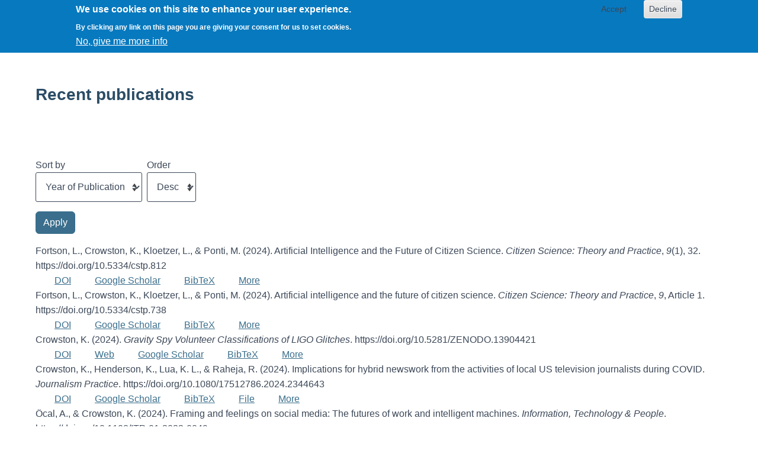

--- FILE ---
content_type: text/html; charset=UTF-8
request_url: https://crowston.syr.edu/papers?page=2&amp%3Bs=author&amp%3Bamp%3Bo=asc&amp%3Bamp%3Bf%5Bauthor%5D=130&s=keyword&o=asc&f%5Bauthor%5D=75
body_size: 7077
content:
<!DOCTYPE html>
<html  lang="en" dir="ltr" class="dxpr-scheme-calmapproachable html--dxpr-theme-sticky-footer">
  <head>
    <meta charset="utf-8" />
<meta name="Generator" content="Drupal 10 (https://www.drupal.org)" />
<meta name="MobileOptimized" content="width" />
<meta name="HandheldFriendly" content="true" />
<meta name="viewport" content="width=device-width, initial-scale=1.0" />
<style>div#sliding-popup, div#sliding-popup .eu-cookie-withdraw-banner, .eu-cookie-withdraw-tab {background: #0779bf} div#sliding-popup.eu-cookie-withdraw-wrapper { background: transparent; } #sliding-popup h1, #sliding-popup h2, #sliding-popup h3, #sliding-popup p, #sliding-popup label, #sliding-popup div, .eu-cookie-compliance-more-button, .eu-cookie-compliance-secondary-button, .eu-cookie-withdraw-tab { color: #fff;} .eu-cookie-withdraw-tab { border-color: #fff;}#sliding-popup.sliding-popup-top { position: fixed; }</style>

    <title>Recent publications | Kevin Crowston </title>

            
    <link rel="stylesheet" media="all" href="/sites/default/files/css/css_iFRLX6EOZOmPwGmvaZiWyyV2BKTn9HPd4VN3oquP64k.css?delta=0&amp;language=en&amp;theme=dxpr_theme&amp;include=[base64]" />
<link rel="stylesheet" media="all" href="/sites/default/files/css/css_INWilfNDcfYrhPGtTtytFDRH8ABPaEQgxLG1r0xbQeM.css?delta=1&amp;language=en&amp;theme=dxpr_theme&amp;include=[base64]" />

    <style>ul.dropdown-menu {display: none;}</style>
    
  </head>
  <body class="fontyourface html path-papers body--dxpr-theme-header-top body--dxpr-theme-header-not-overlay body--dxpr-theme-header-normal">
    <a href="#main-content" class="skip-link">
      Skip to main content
    </a>
    
          <div class="dialog-off-canvas-main-canvas" data-off-canvas-main-canvas>
    

                            
    <header class="navbar navbar dxpr-theme-header clearfix dxpr-theme-header--top dxpr-theme-header--normal dxpr-theme-header--hover-opacity dxpr-theme-header--sticky" id="navbar" role="banner" data-spy="affix" data-affix-offset-top="60">
            <div class="dxpr-theme-fluid navbar-container">
                <div class="navbar-header">
          
                                <div class="wrap-toggle">
              <button id="dxpr-theme-menu-toggle"
                type="button"
                class="navbar-toggler collapsed three-dash"
                data-bs-target="#dxpr-theme-main-menu"
                data-bs-toggle="collapse"
                aria-controls="dxpr-theme-main-menu"
                aria-expanded="false"
                aria-label="Toggle navigation menu">
                <span class="navbar-toggler-icon"></span><span class="screenreader-text visually-hidden">Toggle menu</span>
              </button>
            </div>
                  </div>

                            <nav role="navigation" id="dxpr-theme-main-menu" class="navbar-expand-lg dxpr-theme-main-menu collapse">
              <div class="region region-navigation-collapsible">
                                                                
<section id="block-dxpr-theme-crowstonsyredumenu" class="settings-tray-editable block block-system block-system-menu-blockmain clearfix" data-drupal-settingstray="editable">
  
        <hr class="block-hr">
  

      

        <ul data-block="navigation_collapsible" class="menu nav navbar-nav enhanced-dropdowns level-1" role="menubar">
  
                              
                
                        
                                                              <li class="nav-item" role="none">
            <a
            class="nav-link"
            href="/vitae"                        role="menuitem">Vitae</a>
            </li>
          
                                                        
                
                        
                                                              <li class="nav-item active" role="none">
            <a
            class="nav-link"
            href="/papers"                        role="menuitem">Papers</a>
            </li>
          
                                                        
                
                        
                                                              <li class="nav-item" role="none">
            <a
            class="nav-link"
            href="/node/664"                        role="menuitem">Students</a>
            </li>
          
                                      
                
                        
                                                              <li class="nav-item" role="none">
            <a
            class="nav-link"
            href="https://citsci.syr.edu/"                        role="menuitem">Citizen Science</a>
            </li>
          
                                                        
                
                        
                                                              <li class="nav-item" role="none">
            <a
            class="nav-link"
            href="/GenAI-and-skill-development"                        role="menuitem">AI and skills</a>
            </li>
          
                                                        
                
                        
                                                                                  <li class="nav-item dropdown" role="none">
                <div class="bs-dropdown-wrapper">
                  <a
                  class="nav-link"
                  href="/node/1695"                  id="other-projectsLink"
                                    role="menuitem">Other projects</a>
                <button class="bs-dropdown-caret"
                  type="button" aria-expanded="false"
                  data-bs-boundary="viewport"
                  aria-controls="other-projectsMenu"
                  aria-labelledby="other-projectsLink">
                  <span class="visually-hidden">Toggle Other projects submenu</span>
                </button>
                </div>
                            <ul class="dropdown-menu level-2">
    
                              
                
                        
                                                              <li role="none">
            <a
            class="dropdown-item"
            href="https://futureofnewswork.syr.edu/"                        role="menuitem">Futures of News Work</a>
            </li>
                                                                  
                
                        
                                                              <li role="none">
            <a
            class="dropdown-item"
            href="/stigmergy"                        role="menuitem">Stigmergy</a>
            </li>
                                                
                
                        
                                                              <li role="none">
            <a
            class="dropdown-item"
            href="https://floss.syr.edu/"                        role="menuitem">FLOSS</a>
            </li>
                                                
                
                        
                                                              <li role="none">
            <a
            class="dropdown-item"
            href="https://socqa.syr.edu/"                        role="menuitem">SOCQA</a>
            </li>
                                                
                
                        
                                                              <li role="none">
            <a
            class="dropdown-item"
            href="https://genres.syr.edu/"                        role="menuitem">Genres</a>
            </li>
                                                
                
                        
                                                              <li role="none">
            <a
            class="dropdown-item"
            href="https://waim.network/"                        role="menuitem">WAIM RCN</a>
            </li>
                            </ul>
        
              </li>
                      
                                                        
                
                        
                                                              <li class="nav-item" role="none">
            <a
            class="nav-link"
            href="/"                        role="menuitem">Home</a>
            </li>
          
                  </ul>
        


  </section>

  </div>

            </nav>
                      </div>
    </header>
  
<div class="wrap-containers">



        <div class="page-title-full-width-container" id="page-title-full-width-container">
          <header role="banner" id="page-title" class="container page-title-container">
                                                                                                          
        <hr class="block-hr">


    
    <h1 class="page-title">Recent publications</h1>


                                                                                                
        <hr class="block-hr">


    


      </header>
    </div>
  

      
  <div role="main" class="main-container container js-quickedit-main-content clearfix">
        <div class="row">
                
                          
      <section class="col-sm-12">

                
                                      
                  
                          <a id="main-content"></a>
            <div class="region region-content">
    <div data-drupal-messages-fallback class="hidden"></div>
                                                            <section id="block-dxpr-theme-content" class="block block-system block-system-main-block clearfix">
  
        <hr class="block-hr">
  

      <div class="views-element-container"><div class="view view-references view-id-references view-display-id-page_1 js-view-dom-id-2870fd4c303133e316825e1aea71d7797afbf2de14a453da742c071db46341c8">
  
    
        <div class="view-filters">
      <form class="views-exposed-form" data-drupal-selector="views-exposed-form-references-page-1" action="/papers" method="get" id="views-exposed-form-references-page-1" accept-charset="UTF-8">
  <div class="form--inline clearfix">
  <div class="js-form-item form-item js-form-type-select form-type-select js-form-item-sort-by form-item-sort-by">
      <label for="edit-sort-by">Sort by</label>
        <select data-drupal-selector="edit-sort-by" id="edit-sort-by" name="sort_by" class="form-select form-control"><option value="bibcite_year" selected="selected">Year of Publication</option></select>
        </div>
<div class="js-form-item form-item js-form-type-select form-type-select js-form-item-sort-order form-item-sort-order">
      <label for="edit-sort-order">Order</label>
        <select data-drupal-selector="edit-sort-order" id="edit-sort-order" name="sort_order" class="form-select form-control"><option value="ASC">Asc</option><option value="DESC" selected="selected">Desc</option></select>
        </div>
<div data-drupal-selector="edit-actions" class="form-actions js-form-wrapper form-wrapper" id="edit-actions">
            <input data-drupal-selector="edit-submit-references" type="submit" id="edit-submit-references" value="Apply" class="button js-form-submit form-submit btn btn-primary" />
        
    
</div>

</div>

</form>

    </div>
    
      <div class="view-content">
          <div class="views-row"><article class="bibcite-reference">
  
  
      <div class="bibcite-citation">
      <div class="csl-bib-body"><div class="csl-entry">Fortson, L., Crowston, K., Kloetzer, L., &#38; Ponti, M. (2024). Artificial Intelligence and the Future of Citizen Science. <i>Citizen Science: Theory and Practice</i>, <i>9</i>(1), 32. https://doi.org/10.5334/cstp.812</div></div>
  </div>
<div class="bibcite-links"><div class="item-list"><ul class="inline"><li><a href="http://dx.doi.org/10.5334/cstp.812">DOI</a></li><li><a href="https://scholar.google.com/scholar?btnG=Search%2BScholar&amp;as_q=%22Artificial%2BIntelligence%2Band%2Bthe%2BFuture%2Bof%2BCitizen%2BScience%22&amp;as_occt=any&amp;as_epq=&amp;as_oq=&amp;as_eq=&amp;as_publication=&amp;as_ylo=&amp;as_yhi=&amp;as_sdtAAP=1&amp;as_sdtp=1">Google Scholar</a></li><li><a href="/bibcite/export/bibtex/bibcite_reference/7609">BibTeX</a></li><li><a href="/bibcite/reference/7609" hreflang="en">More</a></li></ul></div></div>

  </article>
</div>
    <div class="views-row"><article class="bibcite-reference">
  
  
      <div class="bibcite-citation">
      <div class="csl-bib-body"><div class="csl-entry">Fortson, L., Crowston, K., Kloetzer, L., &#38; Ponti, M. (2024). Artificial intelligence and the future of citizen science. <i>Citizen Science: Theory and Practice</i>, <i>9</i>, Article 1. https://doi.org/10.5334/cstp.738</div></div>
  </div>
<div class="bibcite-links"><div class="item-list"><ul class="inline"><li><a href="http://dx.doi.org/10.5334/cstp.738">DOI</a></li><li><a href="https://scholar.google.com/scholar?btnG=Search%2BScholar&amp;as_q=%22Artificial%2Bintelligence%2Band%2Bthe%2Bfuture%2Bof%2Bcitizen%2Bscience%22&amp;as_occt=any&amp;as_epq=&amp;as_oq=&amp;as_eq=&amp;as_publication=&amp;as_ylo=&amp;as_yhi=&amp;as_sdtAAP=1&amp;as_sdtp=1">Google Scholar</a></li><li><a href="/bibcite/export/bibtex/bibcite_reference/7621">BibTeX</a></li><li><a href="/bibcite/reference/7621" hreflang="en">More</a></li></ul></div></div>

  </article>
</div>
    <div class="views-row"><article class="bibcite-reference">
  
  
      <div class="bibcite-citation">
      <div class="csl-bib-body"><div class="csl-entry">Crowston, K. (2024). <i>Gravity Spy Volunteer Classifications of LIGO Glitches</i>. https://doi.org/10.5281/ZENODO.13904421</div></div>
  </div>
<div class="bibcite-links"><div class="item-list"><ul class="inline"><li><a href="http://dx.doi.org/10.5281/ZENODO.13904421">DOI</a></li><li><a href="https://zenodo.org/doi/10.5281/zenodo.13904421">Web</a></li><li><a href="https://scholar.google.com/scholar?btnG=Search%2BScholar&amp;as_q=%22Gravity%2BSpy%2BVolunteer%2BClassifications%2Bof%2BLIGO%2BGlitches%22&amp;as_occt=any&amp;as_epq=&amp;as_oq=&amp;as_eq=&amp;as_publication=&amp;as_ylo=&amp;as_yhi=&amp;as_sdtAAP=1&amp;as_sdtp=1">Google Scholar</a></li><li><a href="/bibcite/export/bibtex/bibcite_reference/7624">BibTeX</a></li><li><a href="/bibcite/reference/7624" hreflang="en">More</a></li></ul></div></div>

  </article>
</div>
    <div class="views-row"><article class="bibcite-reference">
  
  
      <div class="bibcite-citation">
      <div class="csl-bib-body"><div class="csl-entry">Crowston, K., Henderson, K., Lua, K. L., &#38; Raheja, R. (2024). Implications for hybrid newswork from the activities of local US television journalists during COVID. <i>Journalism Practice</i>. https://doi.org/10.1080/17512786.2024.2344643</div></div>
  </div>
<div class="bibcite-links"><div class="item-list"><ul class="inline"><li><a href="http://dx.doi.org/10.1080/17512786.2024.2344643">DOI</a></li><li><a href="https://scholar.google.com/scholar?btnG=Search%2BScholar&amp;as_q=%22Implications%2Bfor%2Bhybrid%2Bnewswork%2Bfrom%2Bthe%2Bactivities%2Bof%2Blocal%2BUS%2Btelevision%2Bjournalists%2Bduring%2BCOVID%22&amp;as_occt=any&amp;as_epq=&amp;as_oq=&amp;as_eq=&amp;as_publication=&amp;as_ylo=&amp;as_yhi=&amp;as_sdtAAP=1&amp;as_sdtp=1">Google Scholar</a></li><li><a href="/bibcite/export/bibtex/bibcite_reference/7596">BibTeX</a></li><li><a href="https://crowston.syr.edu/sites/default/files/Implications%20for%20hybrid%20newswork%20from%20the%20activities%20of%20local%20US%20television%20journalists%20during%20COVID%20to%20share.pdf">File</a></li><li><a href="/bibcite/reference/7596" hreflang="en">More</a></li></ul></div></div>

  </article>
</div>
    <div class="views-row"><article class="bibcite-reference">
  
  
      <div class="bibcite-citation">
      <div class="csl-bib-body"><div class="csl-entry">Öcal, A., &#38; Crowston, K. (2024). Framing and feelings on social media: The futures of work and intelligent machines. <i>Information, Technology &amp; People</i>. https://doi.org/10.1108/ITP-01-2023-0049</div></div>
  </div>
<div class="bibcite-links"><div class="item-list"><ul class="inline"><li><a href="http://dx.doi.org/10.1108/ITP-01-2023-0049">DOI</a></li><li><a href="https://scholar.google.com/scholar?btnG=Search%2BScholar&amp;as_q=%22Framing%2Band%2Bfeelings%2Bon%2Bsocial%2Bmedia%3A%2BThe%2Bfutures%2Bof%2Bwork%2Band%2Bintelligent%2Bmachines%22&amp;as_occt=any&amp;as_epq=&amp;as_oq=&amp;as_eq=&amp;as_publication=&amp;as_ylo=&amp;as_yhi=&amp;as_sdtAAP=1&amp;as_sdtp=1">Google Scholar</a></li><li><a href="/bibcite/export/bibtex/bibcite_reference/7597">BibTeX</a></li><li><a href="https://crowston.syr.edu/sites/default/files/frames%20to%20share.pdf">File</a></li><li><a href="/bibcite/reference/7597" hreflang="en">More</a></li></ul></div></div>

  </article>
</div>
    <div class="views-row"><article class="bibcite-reference">
  
  
      <div class="bibcite-citation">
      <div class="csl-bib-body"><div class="csl-entry">Dolata, M., &#38; Crowston, K. (2024). Making sense of AI systems development. <i>IEEE Transactions on Software Engineering</i>, <i>50</i>(1), 123–140. https://doi.org/10.1109/TSE.2023.3338857</div></div>
  </div>
<div class="bibcite-links"><div class="item-list"><ul class="inline"><li><a href="http://dx.doi.org/10.1109/TSE.2023.3338857">DOI</a></li><li><a href="https://scholar.google.com/scholar?btnG=Search%2BScholar&amp;as_q=%22Making%2Bsense%2Bof%2BAI%2Bsystems%2Bdevelopment%22&amp;as_occt=any&amp;as_epq=&amp;as_oq=&amp;as_eq=&amp;as_publication=&amp;as_ylo=&amp;as_yhi=&amp;as_sdtAAP=1&amp;as_sdtp=1">Google Scholar</a></li><li><a href="/bibcite/export/bibtex/bibcite_reference/7600">BibTeX</a></li><li><a href="https://crowston.syr.edu/sites/default/files/sensemaking_tse_to_share.pdf">File</a></li><li><a href="/bibcite/reference/7600" hreflang="en">More</a></li></ul></div></div>

  </article>
</div>
    <div class="views-row"><article class="bibcite-reference">
  
  
      <div class="bibcite-citation">
      <div class="csl-bib-body"><div class="csl-entry">Zevin, M., Jackson, C. B., Doctor, Z., Wu, Y., Østerlund, C., Johnson, C., Berry, C. P. L., Crowston, K., Coughlin, S. B., Kalogera, V., Banagiri, S., Davis, D., Glanzer, J., Hao, R., Katsaggelos, A. K., Patane, O., Sanchez, J., Smith, J., Soni, S., … Téglás, B. (2024). Gravity Spy: Lessons Learned and a Path Forward. <i>European Physical Journal Plus</i>, <i>139</i>, Article 100. https://doi.org/10.1140/epjp/s13360-023-04795-4</div></div>
  </div>
<div class="bibcite-links"><div class="item-list"><ul class="inline"><li><a href="http://dx.doi.org/10.1140/epjp/s13360-023-04795-4">DOI</a></li><li><a href="https://scholar.google.com/scholar?btnG=Search%2BScholar&amp;as_q=%22Gravity%2BSpy%3A%2BLessons%2BLearned%2Band%2Ba%2BPath%2BForward%22&amp;as_occt=any&amp;as_epq=&amp;as_oq=&amp;as_eq=&amp;as_publication=&amp;as_ylo=&amp;as_yhi=&amp;as_sdtAAP=1&amp;as_sdtp=1">Google Scholar</a></li><li><a href="/bibcite/export/bibtex/bibcite_reference/7601">BibTeX</a></li><li><a href="/bibcite/reference/7601" hreflang="en">More</a></li></ul></div></div>

  </article>
</div>
    <div class="views-row"><article class="bibcite-reference">
  
  
      <div class="bibcite-citation">
      <div class="csl-bib-body"><div class="csl-entry">Crowston, K., &#38; Bolici, F. (2024). Deskilling and upskilling with generative AI systems. In <i>Working paper</i>.</div></div>
  </div>
<div class="bibcite-links"><div class="item-list"><ul class="inline"><li><a href="https://scholar.google.com/scholar?btnG=Search%2BScholar&amp;as_q=%22Deskilling%2Band%2Bupskilling%2Bwith%2Bgenerative%2BAI%2Bsystems%22&amp;as_occt=any&amp;as_epq=&amp;as_oq=&amp;as_eq=&amp;as_publication=&amp;as_ylo=&amp;as_yhi=&amp;as_sdtAAP=1&amp;as_sdtp=1">Google Scholar</a></li><li><a href="/bibcite/export/bibtex/bibcite_reference/7605">BibTeX</a></li><li><a href="https://crowston.syr.edu/sites/default/files/GAI_and_skills.pdf">File</a></li><li><a href="/bibcite/reference/7605" hreflang="en">More</a></li></ul></div></div>

  </article>
</div>
    <div class="views-row"><article class="bibcite-reference">
  
  
      <div class="bibcite-citation">
      <div class="csl-bib-body"><div class="csl-entry">Østerlund, C., Crowston, K., Jackson, C. B., Wu, Y., Smith, A. O., &#38; Katsaggelos, A. K. (2024). Supporting and augmenting human and machine learning in citizen science: Lessons from Gravity Spy. <i>Citizen Science: Theory and Practice</i>, <i>9</i>(1), 42. https://doi.org/10.5334/cstp.738</div></div>
  </div>
<div class="bibcite-links"><div class="item-list"><ul class="inline"><li><a href="http://dx.doi.org/10.5334/cstp.738">DOI</a></li><li><a href="https://scholar.google.com/scholar?btnG=Search%2BScholar&amp;as_q=%22Supporting%2Band%2Baugmenting%2Bhuman%2Band%2Bmachine%2Blearning%2Bin%2Bcitizen%2Bscience%3A%2BLessons%2Bfrom%2BGravity%2BSpy%22&amp;as_occt=any&amp;as_epq=&amp;as_oq=&amp;as_eq=&amp;as_publication=&amp;as_ylo=&amp;as_yhi=&amp;as_sdtAAP=1&amp;as_sdtp=1">Google Scholar</a></li><li><a href="/bibcite/export/bibtex/bibcite_reference/7606">BibTeX</a></li><li><a href="/bibcite/reference/7606" hreflang="en">More</a></li></ul></div></div>

  </article>
</div>
    <div class="views-row"><article class="bibcite-reference">
  
  
      <div class="bibcite-citation">
      <div class="csl-bib-body"><div class="csl-entry">Petridis, S., Diakopoulos, N., Crowston, K., Hansen, M., Henderson, K., Jastrzebski, S., Nickerson, J. V., &#38; Chilton, L. B. (2023). AngleKindling: Supporting Journalistic Angle Ideation with Large Language Models. In <i>Proceedings of the 2023 CHI Conference on Human Factors in Computing Systems</i>. https://doi.org/10.1145/3544548.3580907</div></div>
  </div>
<div class="bibcite-links"><div class="item-list"><ul class="inline"><li><a href="http://dx.doi.org/10.1145/3544548.3580907">DOI</a></li><li><a href="https://savvaspetridis.github.io/papers/anglekindling.pdf">Web</a></li><li><a href="https://scholar.google.com/scholar?btnG=Search%2BScholar&amp;as_q=%22AngleKindling%3A%2BSupporting%2BJournalistic%2BAngle%2BIdeation%2Bwith%2BLarge%2BLanguage%2BModels%22&amp;as_occt=any&amp;as_epq=&amp;as_oq=&amp;as_eq=&amp;as_publication=&amp;as_ylo=&amp;as_yhi=&amp;as_sdtAAP=1&amp;as_sdtp=1">Google Scholar</a></li><li><a href="/bibcite/export/bibtex/bibcite_reference/7592">BibTeX</a></li><li><a href="/bibcite/reference/7592" hreflang="en">More</a></li></ul></div></div>

  </article>
</div>

    </div>
  
        <nav class="pager-nav text-center" role="navigation" aria-labelledby="pagination-heading">
    <h4 id="pagination-heading" class="visually-hidden">Pagination</h4>
    <ul class="pagination js-pager__items">
                    <li class="page-item pager__item--first">
          <a href="?amp%3Bs=author&amp;amp%3Bamp%3Bo=asc&amp;amp%3Bamp%3Bf%5Bauthor%5D=130&amp;s=keyword&amp;o=asc&amp;f%5Bauthor%5D=75&amp;page=0" title="Go to first page" class="page-link">
            <span class="visually-hidden">First page</span>
            <span aria-hidden="true">« First</span>
          </a>
        </li>
                          <li class="page-item pager__item--previous">
          <a href="?amp%3Bs=author&amp;amp%3Bamp%3Bo=asc&amp;amp%3Bamp%3Bf%5Bauthor%5D=130&amp;s=keyword&amp;o=asc&amp;f%5Bauthor%5D=75&amp;page=1" title="Go to previous page" rel="prev" class="page-link">
            <span class="visually-hidden">Previous page</span>
            <span aria-hidden="true">‹ Previous</span>
          </a>
        </li>
                                      <li class="page-item">
                                          <a href="?amp%3Bs=author&amp;amp%3Bamp%3Bo=asc&amp;amp%3Bamp%3Bf%5Bauthor%5D=130&amp;s=keyword&amp;o=asc&amp;f%5Bauthor%5D=75&amp;page=0" title="Go to page 1" class="page-link">
            <span class="visually-hidden">
              Page
            </span>1</a>
        </li>
              <li class="page-item">
                                          <a href="?amp%3Bs=author&amp;amp%3Bamp%3Bo=asc&amp;amp%3Bamp%3Bf%5Bauthor%5D=130&amp;s=keyword&amp;o=asc&amp;f%5Bauthor%5D=75&amp;page=1" title="Go to page 2" class="page-link">
            <span class="visually-hidden">
              Page
            </span>2</a>
        </li>
              <li class="page-item is-active active" aria-current="page">
                                          <a href="?amp%3Bs=author&amp;amp%3Bamp%3Bo=asc&amp;amp%3Bamp%3Bf%5Bauthor%5D=130&amp;s=keyword&amp;o=asc&amp;f%5Bauthor%5D=75&amp;page=2" title="Current page" aria-current="page" class="page-link">
            <span class="visually-hidden">
              Current page
            </span>3</a>
        </li>
              <li class="page-item">
                                          <a href="?amp%3Bs=author&amp;amp%3Bamp%3Bo=asc&amp;amp%3Bamp%3Bf%5Bauthor%5D=130&amp;s=keyword&amp;o=asc&amp;f%5Bauthor%5D=75&amp;page=3" title="Go to page 4" class="page-link">
            <span class="visually-hidden">
              Page
            </span>4</a>
        </li>
              <li class="page-item">
                                          <a href="?amp%3Bs=author&amp;amp%3Bamp%3Bo=asc&amp;amp%3Bamp%3Bf%5Bauthor%5D=130&amp;s=keyword&amp;o=asc&amp;f%5Bauthor%5D=75&amp;page=4" title="Go to page 5" class="page-link">
            <span class="visually-hidden">
              Page
            </span>5</a>
        </li>
              <li class="page-item">
                                          <a href="?amp%3Bs=author&amp;amp%3Bamp%3Bo=asc&amp;amp%3Bamp%3Bf%5Bauthor%5D=130&amp;s=keyword&amp;o=asc&amp;f%5Bauthor%5D=75&amp;page=5" title="Go to page 6" class="page-link">
            <span class="visually-hidden">
              Page
            </span>6</a>
        </li>
              <li class="page-item">
                                          <a href="?amp%3Bs=author&amp;amp%3Bamp%3Bo=asc&amp;amp%3Bamp%3Bf%5Bauthor%5D=130&amp;s=keyword&amp;o=asc&amp;f%5Bauthor%5D=75&amp;page=6" title="Go to page 7" class="page-link">
            <span class="visually-hidden">
              Page
            </span>7</a>
        </li>
              <li class="page-item">
                                          <a href="?amp%3Bs=author&amp;amp%3Bamp%3Bo=asc&amp;amp%3Bamp%3Bf%5Bauthor%5D=130&amp;s=keyword&amp;o=asc&amp;f%5Bauthor%5D=75&amp;page=7" title="Go to page 8" class="page-link">
            <span class="visually-hidden">
              Page
            </span>8</a>
        </li>
              <li class="page-item">
                                          <a href="?amp%3Bs=author&amp;amp%3Bamp%3Bo=asc&amp;amp%3Bamp%3Bf%5Bauthor%5D=130&amp;s=keyword&amp;o=asc&amp;f%5Bauthor%5D=75&amp;page=8" title="Go to page 9" class="page-link">
            <span class="visually-hidden">
              Page
            </span>9</a>
        </li>
                          <li class="page-item disabled">
          <span class="page-link">&hellip;</span>
        </li>
                          <li class="page-item pager__item--next">
          <a href="?amp%3Bs=author&amp;amp%3Bamp%3Bo=asc&amp;amp%3Bamp%3Bf%5Bauthor%5D=130&amp;s=keyword&amp;o=asc&amp;f%5Bauthor%5D=75&amp;page=3" title="Go to next page" rel="next" class="page-link">
            <span class="visually-hidden">Next page</span>
            <span aria-hidden="true">Next ›</span>
          </a>
        </li>
                          <li class="page-item pager__item--last">
          <a href="?amp%3Bs=author&amp;amp%3Bamp%3Bo=asc&amp;amp%3Bamp%3Bf%5Bauthor%5D=130&amp;s=keyword&amp;o=asc&amp;f%5Bauthor%5D=75&amp;page=100" title="Go to last page" class="page-link">
            <span class="visually-hidden">Last page</span>
            <span aria-hidden="true">Last »</span>
          </a>
        </li>
          </ul>
  </nav>

          </div>
</div>

  </section>

  </div>

              </section>

                    </div><!-- end .ow -->
      </div><!-- end main-container -->

</div>



  </div>

    <script>(()=>{const m=innerWidth<=1200,n=document.getElementById('dxpr-theme-main-menu');document.body.classList.add(m?'body--dxpr-theme-nav-mobile':'body--dxpr-theme-nav-desktop');if(n)n.classList[m?'add':'remove']('collapse');})();</script>
    <script type="application/json" data-drupal-selector="drupal-settings-json">{"path":{"baseUrl":"\/","pathPrefix":"","currentPath":"papers","currentPathIsAdmin":false,"isFront":false,"currentLanguage":"en","currentQuery":{"amp;amp;f":{"author":"130"},"amp;amp;o":"asc","amp;s":"author","f":{"author":"75"},"o":"asc","page":"2","s":"keyword"}},"pluralDelimiter":"\u0003","suppressDeprecationErrors":true,"eu_cookie_compliance":{"cookie_policy_version":"1.0.0","popup_enabled":true,"popup_agreed_enabled":false,"popup_hide_agreed":false,"popup_clicking_confirmation":false,"popup_scrolling_confirmation":false,"popup_html_info":"\u003Cdiv aria-labelledby=\u0022popup-text\u0022  class=\u0022eu-cookie-compliance-banner eu-cookie-compliance-banner-info eu-cookie-compliance-banner--opt-in\u0022\u003E\n  \u003Cdiv class=\u0022popup-content info eu-cookie-compliance-content\u0022\u003E\n        \u003Cdiv id=\u0022popup-text\u0022 class=\u0022eu-cookie-compliance-message\u0022 role=\u0022document\u0022\u003E\n      \u003Ch2\u003EWe use cookies on this site to enhance your user experience.\u003C\/h2\u003E\n\u003Cp\u003EBy clicking any link on this page you are giving your consent for us to set cookies. \u003C\/p\u003E\n\n              \u003Cbutton type=\u0022button\u0022 class=\u0022find-more-button eu-cookie-compliance-more-button\u0022\u003ENo, give me more info\u003C\/button\u003E\n          \u003C\/div\u003E\n\n    \n    \u003Cdiv id=\u0022popup-buttons\u0022 class=\u0022eu-cookie-compliance-buttons\u0022\u003E\n            \u003Cbutton type=\u0022button\u0022 class=\u0022agree-button eu-cookie-compliance-secondary-button button button--small\u0022\u003EAccept\u003C\/button\u003E\n              \u003Cbutton type=\u0022button\u0022 class=\u0022decline-button eu-cookie-compliance-default-button button button--small button--primary\u0022\u003EDecline\u003C\/button\u003E\n          \u003C\/div\u003E\n  \u003C\/div\u003E\n\u003C\/div\u003E","use_mobile_message":false,"mobile_popup_html_info":"\u003Cdiv aria-labelledby=\u0022popup-text\u0022  class=\u0022eu-cookie-compliance-banner eu-cookie-compliance-banner-info eu-cookie-compliance-banner--opt-in\u0022\u003E\n  \u003Cdiv class=\u0022popup-content info eu-cookie-compliance-content\u0022\u003E\n        \u003Cdiv id=\u0022popup-text\u0022 class=\u0022eu-cookie-compliance-message\u0022 role=\u0022document\u0022\u003E\n      \n              \u003Cbutton type=\u0022button\u0022 class=\u0022find-more-button eu-cookie-compliance-more-button\u0022\u003ENo, give me more info\u003C\/button\u003E\n          \u003C\/div\u003E\n\n    \n    \u003Cdiv id=\u0022popup-buttons\u0022 class=\u0022eu-cookie-compliance-buttons\u0022\u003E\n            \u003Cbutton type=\u0022button\u0022 class=\u0022agree-button eu-cookie-compliance-secondary-button button button--small\u0022\u003EAccept\u003C\/button\u003E\n              \u003Cbutton type=\u0022button\u0022 class=\u0022decline-button eu-cookie-compliance-default-button button button--small button--primary\u0022\u003EDecline\u003C\/button\u003E\n          \u003C\/div\u003E\n  \u003C\/div\u003E\n\u003C\/div\u003E","mobile_breakpoint":768,"popup_html_agreed":false,"popup_use_bare_css":false,"popup_height":"auto","popup_width":"100%","popup_delay":1000,"popup_link":"\/waim_cookies","popup_link_new_window":true,"popup_position":true,"fixed_top_position":true,"popup_language":"en","store_consent":true,"better_support_for_screen_readers":false,"cookie_name":"","reload_page":false,"domain":"","domain_all_sites":false,"popup_eu_only":false,"popup_eu_only_js":false,"cookie_lifetime":100,"cookie_session":0,"set_cookie_session_zero_on_disagree":null,"disagree_do_not_show_popup":false,"method":"opt_in","automatic_cookies_removal":true,"allowed_cookies":"","withdraw_markup":"\u003Cbutton type=\u0022button\u0022 class=\u0022eu-cookie-withdraw-tab\u0022\u003E\u003C\/button\u003E\n\u003Cdiv aria-labelledby=\u0022popup-text\u0022 class=\u0022eu-cookie-withdraw-banner\u0022\u003E\n  \u003Cdiv class=\u0022popup-content info eu-cookie-compliance-content\u0022\u003E\n    \u003Cdiv id=\u0022popup-text\u0022 class=\u0022eu-cookie-compliance-message\u0022 role=\u0022document\u0022\u003E\n      \n    \u003C\/div\u003E\n    \u003Cdiv id=\u0022popup-buttons\u0022 class=\u0022eu-cookie-compliance-buttons\u0022\u003E\n      \u003Cbutton type=\u0022button\u0022 class=\u0022eu-cookie-withdraw-button  button button--small button--primary\u0022\u003E\u003C\/button\u003E\n    \u003C\/div\u003E\n  \u003C\/div\u003E\n\u003C\/div\u003E","withdraw_enabled":false,"reload_options":0,"reload_routes_list":"","withdraw_button_on_info_popup":false,"cookie_categories":[],"cookie_categories_details":[],"enable_save_preferences_button":true,"cookie_value_disagreed":"0","cookie_value_agreed_show_thank_you":"1","cookie_value_agreed":"2","containing_element":"body","settings_tab_enabled":false,"olivero_primary_button_classes":" button button--small button--primary","olivero_secondary_button_classes":" button button--small","close_button_action":"close_banner","open_by_default":true,"modules_allow_popup":true,"hide_the_banner":false,"geoip_match":true,"unverified_scripts":[]},"ajaxTrustedUrl":{"\/papers":true},"dxpr_themeSettings":{"headerHeight":"100","headerOffset":"60","headerMobileBreakpoint":"1200","headerMobileHeight":"60","headerSideDirection":"left","hamburgerAnimation":"cross"},"user":{"uid":0,"permissionsHash":"c9cf805f0a984ac8aee451b3c403e59b26deaf87280726ce7a2012ddcb5e5a71"}}</script>
<script src="/sites/default/files/js/js_ti3dvdc2QfbAbadQECyhWZd0zkMzl0GNjMqnS3pgCP4.js?scope=footer&amp;delta=0&amp;language=en&amp;theme=dxpr_theme&amp;include=eJxti0sOgCAMBS9kw8rzED4NoIUSWqPeXt0YF67eZCbPM6vocH02_kVYBMgpik7x6MNqxooGW3YtYIQ4uEfem3xrIvaOQPSk0tKEmw3Ma8F7aqfyPM2fvADS9TLQ"></script>

    <div class="hidden" id="dxpr-theme-js-seed">sfy39587stp18</div>
  </body>
</html>
